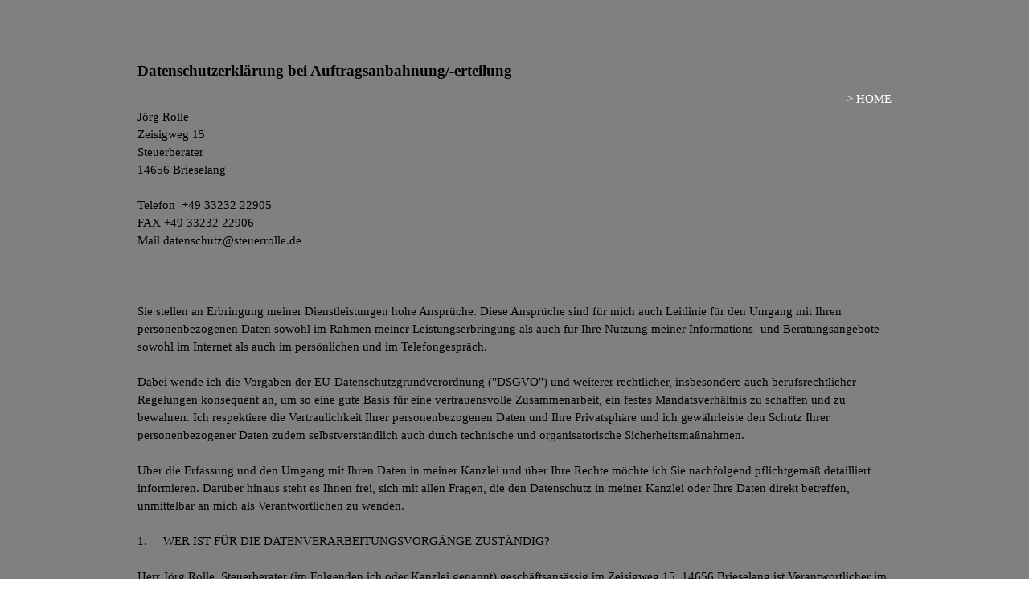

--- FILE ---
content_type: text/html
request_url: http://rolle-online.de/datenschutzerklaerung-bei-auftragsanbahnung--erteilung.html
body_size: 39396
content:
<!DOCTYPE html><!-- HTML5 -->
<html prefix="og: http://ogp.me/ns#" lang="de-DE" dir="ltr">
	<head>
		<title>Datenschutzerklärung bei Auftragsanbahnung/-erteilung - Jorg Rolle, StB</title>
		<meta charset="utf-8" />
		<!--[if IE]><meta http-equiv="ImageToolbar" content="False" /><![endif]-->
		<meta name="author" content="Jörg Rolle" />
		<meta name="generator" content="Incomedia WebSite X5 Evo 2019.3.16 - www.websitex5.com" />
		<meta name="viewport" content="width=device-width, initial-scale=1" />
		
		<link rel="stylesheet" href="style/reset.css?2019-3-16-1" media="screen,print" />
		<link rel="stylesheet" href="style/print.css?2019-3-16-1" media="print" />
		<link rel="stylesheet" href="style/style.css?2019-3-16-1" media="screen,print" />
		<link rel="stylesheet" href="style/template.css?2019-3-16-1" media="screen" />
		<link rel="stylesheet" href="pcss/datenschutzerklaerung-bei-auftragsanbahnung--erteilung.css?2019-3-16-1-637284468893079325" media="screen,print" />
		<script src="res/jquery.js?2019-3-16-1"></script>
		<script src="res/x5engine.js?2019-3-16-1" data-files-version="2019-3-16-1"></script>
		<script>
			window.onload = function(){ checkBrowserCompatibility('Der von Ihnen verwendete Browser unterstützt nicht die die Funktionen, die für die Anzeige dieser Website benötigt werden.','Der von Ihnen verwendete Browser unterstützt möglicherweise nicht die die Funktionen, die für die Anzeige dieser Website benötigt werden.','[1]Browser aktualisieren[/1] oder [2]Vorgang fortsetzen[/2].','http://outdatedbrowser.com/'); };
			x5engine.utils.currentPagePath = 'datenschutzerklaerung-bei-auftragsanbahnung--erteilung.html';
			x5engine.boot.push(function () { x5engine.utils.imCodeProtection('Jörg Rolle'); });
		</script>
		
	</head>
	<body>
		<div id="imPageExtContainer">
			<div id="imPageIntContainer">
				<div id="imHeaderBg"></div>
				<div id="imFooterBg"></div>
				<div id="imPage">
					<header id="imHeader">
						<h1 class="imHidden">Datenschutzerklärung bei Auftragsanbahnung/-erteilung - Jorg Rolle, StB</h1>
						<div id="imHeaderObjects"></div>
					</header>
					<div id="imStickyBarContainer">
						<div id="imStickyBarGraphics"></div>
						<div id="imStickyBar">
							<div id="imStickyBarObjects"></div>
						</div>
					</div>
					<a class="imHidden" href="#imGoToCont" title="Überspringen Sie das Hauptmenü">Direkt zum Seiteninhalt</a>
					<div id="imSideBar">
						<div id="imSideBarObjects"></div>
					</div>
					<div id="imContentGraphics"></div>
					<main id="imContent">
						<a id="imGoToCont"></a>
						<header>
							<h2 id="imPgTitle">Datenschutzerklärung bei Auftragsanbahnung/-erteilung</h2>
						</header>
						<div id="imPageRow_1" class="imPageRow">
						
						</div>
						<div id="imCell_1" class=""  data-responsive-sequence-number="1"> <div id="imCellStyleGraphics_1"></div><div id="imCellStyleBorders_1"></div><div id="imTextObject_5_01">
							<div data-index="0"  class="text-tab-content grid-prop current-tab "  id="imTextObject_5_01_tab0" style="opacity: 1; ">
								<div class="text-inner">
									<div><blockquote><div class="imTARight"><a href="index.html" class="imCssLink" onclick="return x5engine.utils.location('index.html', null, false)">--&gt; HOME</a></div></blockquote><span class="imTARight">Jörg Rolle &nbsp;&nbsp;&nbsp;&nbsp;&nbsp;&nbsp;&nbsp;&nbsp;&nbsp;&nbsp;&nbsp;&nbsp;&nbsp;&nbsp;&nbsp;&nbsp;&nbsp;&nbsp;&nbsp;&nbsp;&nbsp;&nbsp;&nbsp;&nbsp;&nbsp;&nbsp;&nbsp;&nbsp;&nbsp;&nbsp;&nbsp;&nbsp;&nbsp;&nbsp;&nbsp;&nbsp;&nbsp;&nbsp;&nbsp;&nbsp;&nbsp;&nbsp;&nbsp;&nbsp;&nbsp;&nbsp;&nbsp;&nbsp;&nbsp;&nbsp;&nbsp;&nbsp;&nbsp;&nbsp;&nbsp;&nbsp;&nbsp;&nbsp;&nbsp;&nbsp;&nbsp;&nbsp;&nbsp;&nbsp;&nbsp;&nbsp;&nbsp;&nbsp;&nbsp;&nbsp;&nbsp;&nbsp;&nbsp;&nbsp;&nbsp;&nbsp;&nbsp;&nbsp;&nbsp;&nbsp;&nbsp;&nbsp;&nbsp;&nbsp;&nbsp;&nbsp;&nbsp;&nbsp;&nbsp;&nbsp;&nbsp;&nbsp;&nbsp;&nbsp;&nbsp;&nbsp;&nbsp;&nbsp;&nbsp;&nbsp;&nbsp;&nbsp;&nbsp;&nbsp;&nbsp;&nbsp;&nbsp;&nbsp;&nbsp;&nbsp;&nbsp;&nbsp;&nbsp;&nbsp;&nbsp;&nbsp;&nbsp;&nbsp;&nbsp;&nbsp;&nbsp;&nbsp;&nbsp;&nbsp;&nbsp;&nbsp;&nbsp;&nbsp;&nbsp;&nbsp;&nbsp;&nbsp;&nbsp;&nbsp;&nbsp;&nbsp;&nbsp;&nbsp;&nbsp;&nbsp;&nbsp;&nbsp;&nbsp;&nbsp;</span></div><div><span class="imTARight">Zeisigweg 15</span><br></div><div class="imTACenter"><div class="imTALeft"><div> Steuerberater</div><div>14656 Brieselang</div> &nbsp;<div>Telefon &nbsp;+49 33232 22905<br> FAX +49 33232 22906<br> Mail datenschutz@steuerrolle.de</div><div><br></div> &nbsp;<div class="imTARight"> </div> &nbsp;<div>Sie stellen an Erbringung meiner Dienstleistungen hohe Ansprüche. Diese Ansprüche sind für mich auch Leitlinie für den Umgang mit Ihren personenbezogenen Daten sowohl im Rahmen meiner Leistungserbringung als auch für Ihre Nutzung meiner Informations- und Beratungsangebote sowohl im Internet als auch im persönlichen und im Telefongespräch.</div> &nbsp;<div>Dabei wende ich die Vorgaben der EU-Datenschutzgrundverordnung ("DSGVO") und weiterer rechtlicher, insbesondere auch berufsrechtlicher Regelungen konsequent an, um so eine gute Basis für eine vertrauensvolle Zusammenarbeit, ein festes Mandatsverhältnis zu schaffen und zu bewahren. Ich respektiere die Vertraulichkeit Ihrer personenbezogenen Daten und Ihre Privatsphäre und ich gewährleiste den Schutz Ihrer personenbezogener Daten zudem selbstverständlich auch durch technische und organisatorische Sicherheitsmaßnahmen. </div> &nbsp;<div>Über die Erfassung und den Umgang mit Ihren Daten in meiner Kanzlei und über Ihre Rechte möchte ich Sie nachfolgend pflichtgemäß detailliert informieren. Darüber hinaus steht es Ihnen frei, sich mit allen Fragen, die den Datenschutz in meiner Kanzlei oder Ihre Daten direkt betreffen, unmittelbar an mich als Verantwortlichen zu wenden.</div> &nbsp;<div><!--[if !supportLists]-->1. &nbsp;&nbsp;&nbsp;&nbsp;<!--[endif]-->WER IST FÜR DIE DATENVERARBEITUNGSVORGÄNGE ZUSTÄNDIG?</div> &nbsp;<div>Herr Jörg Rolle, Steuerberater (im Folgenden ich oder Kanzlei genannt) geschäftsansässig im Zeisigweg 15, 14656 Brieselang ist Verantwortlicher im Sinne der DSGVO für die Verarbeitung Ihrer personenbezogenen Daten. Meine Kanzlei wird im Zuge der Vertragsbegründung bzw. –durchführung bzw. Auftragserledigung bestimmte personenbezogene Daten zu den in diesen Datenschutzinformationen genannten Zwecken verarbeiten. </div> &nbsp;<div><!--[if !supportLists]-->2. &nbsp;&nbsp;&nbsp;&nbsp;<!--[endif]-->WELCHE DATEN VERARBEITE ICH?</div> &nbsp;<div>Personenbezogene Daten sind Informationen, die sich auf eine identifizierte oder identifizierbare natürliche Person beziehen (im Folgenden "<b>Daten</b>"). Im Zuge unseres Vertragsverhältnisses verarbeite ich im rechtlich zulässigen Umfang, insbesondere unter Berücksichtigung des Prinzips der Datenminimierung, Daten über Ihre Person. Dies betrifft insbesondere folgende Informationen: </div> &nbsp;<div><!--[if !supportLists]--><span class="fs10lh1-5 ff1">·</span><span class="fs10lh1-5 ff1"> &nbsp;&nbsp;&nbsp;&nbsp;&nbsp;&nbsp;&nbsp;</span><!--[endif]--><b>Daten, die Sie mir zur Verfügung stellen: </b>Sie stellen mir zur Durchführung meines Auftrages verschiedene Informationen über Sie zur Verfügung. Die verschiedenen Kategorien Ihrer Daten, die Sie uns zur Verfügung stellen, hängen unserem konkreten Vertragsverhältnis ab. Gegebenenfalls stellen Sie mir beispielsweise die folgenden Informationen zur Verfügung: Ihren Namen, Ihre Kontaktdaten inklusive Ihrer Adresse, Ihrer E-Mail-Adresse und Ihrer Telefonnummern, Ihre Staatsangehörigkeit, Ihre Kontoinformationen, Angaben zu Ihren Einkommens- und Vermögensverhältnissen einschließlich Ihrer Beteiligungen, zu Ihren Familienverhältnisses, zu Ihrem Gesundheitszustand oder Informationen zu Ihrem Fahrzeug, zu Ihren Aufenthaltsorten bei dienstlicher/betrieblicher Auswärtstätigkeit. </div> &nbsp;<div><!--[if !supportLists]--><span class="fs10lh1-5 ff1">·</span><span class="fs10lh1-5 ff1"> &nbsp;&nbsp;&nbsp;&nbsp;&nbsp;&nbsp;&nbsp;</span><!--[endif]--><b>Bei Dritten erhobene Daten:</b> Im Rahmen der Auftragsbearbeitung werden Daten bei Dritten abgefragt beispielsweise zu Ihren Lohnsteuermerkmalen, zu Ihrer Sozialversicherungsnummer, zu Ihrer Krankenversicherung, zu Ihrer steuerlichen Erfassung, zu Ihren Steuerzahlungsverpflichtungen und Ihren Steuerzahlungen oder zu Ihrer Konfession. </div> &nbsp;<div><!--[if !supportLists]--><span class="fs10lh1-5 ff1">·</span><span class="fs10lh1-5 ff1"> &nbsp;&nbsp;&nbsp;&nbsp;&nbsp;&nbsp;&nbsp;</span><!--[endif]--><b>Besondere Kategorien von personenbezogenen Daten:</b> Ich vermeide grundsätzlich die Erhebung und Verarbeitung besondere Kategorien personenbezogener Daten. Besondere Kategorien personenbezogener Daten sind Daten, aus denen Ihre rassische und ethnische Herkunft, politische Meinungen, religiöse oder weltanschauliche Überzeugungen oder die Gewerkschaftszugehörigkeit hervorgehen, sowie genetische Daten, biometrische Daten zur eindeutigen Identifizierung einer natürlichen Person, Gesundheitsdaten oder Daten zum Sexualleben oder der sexuellen Orientierung. Sollte ich dennoch im Einzelfall, beispielsweise zur Berücksichtigung in Ihren Steuererklärungsdaten Daten zur Religionszugehörigkeit, zur sexuellen Orientierung oder zum Gesundheitszustand, besondere Kategorien personenbezogener Daten zur Erfüllung der nachstehend dargestellten Zwecke erheben oder in sonstiger Weise verarbeiten, werde ich diese stets im Einklang mit den gesetzlichen Anforderungen und den Vorgaben aus dieser Datenschutzinformation verarbeiten.</div> &nbsp;<div><!--[if !supportLists]-->3. &nbsp;&nbsp;&nbsp;&nbsp;<!--[endif]-->AUF WELCHER RECHTLICHEN GRUNDLAGE WERDE ICH IHRE DATEN VERARBEITEN?</div> &nbsp;<div>Ich verarbeite Ihre Daten nur dann, wenn eine anwendbare Rechtsvorschrift dies erlaubt. Wir werden Ihre Daten insbesondere auf der Basis von Art. 6 und Art. 9 der DSGVO sowie auf der Grundlage von Einwilligungen nach Art. 7 DSGVO verarbeiten. Die Verarbeitung Ihrer Daten werde ich dabei unter anderem auf die folgenden Rechtsgrundlagen stützen. Bitte beachten Sie, dass dies keine vollständige oder abschließende Aufzählung der Rechtsgrundlagen ist, sondern lediglich Beispiele, welche die Rechtsgrundlagen transparenter machen sollen. </div> &nbsp;<div><!--[if !supportLists]--><span class="fs10lh1-5 ff1">·</span><span class="fs10lh1-5 ff1"> &nbsp;&nbsp;&nbsp;&nbsp;&nbsp;&nbsp;&nbsp;</span><!--[endif]--><b>Einwilligung (Art. 6 Abs. 1 S. 1 lit. a), Art. 7 DSGVO, beziehungsweise Art. 9 Abs. 2 lit. a), Art. 7 DSGVO):</b> Ich werde bestimmte Daten nur auf der Grundlage Ihrer zuvor erteilten ausdrücklichen und freiwilligen Einwilligung verarbeiten. Sie haben das Recht, Ihre Einwilligung jederzeit mit Wirkung für die Zukunft zu widerrufen. </div> &nbsp;<div><!--[if !supportLists]--><span class="fs10lh1-5 ff1">·</span><span class="fs10lh1-5 ff1"> &nbsp;&nbsp;&nbsp;&nbsp;&nbsp;&nbsp;&nbsp;</span><!--[endif]--><b>Erfüllung eines Vertrages / vorvertragliche Maßnahmen (Art. 6 Abs. 1 S. 1 lit. b) DSGVO):</b> Zur Anbahnung bzw. Durchführung unseres Auftragsverhältnisses benötige ich Zugriff auf bestimmte Daten. </div> &nbsp;<div><!--[if !supportLists]--><span class="fs10lh1-5 ff1">·</span><span class="fs10lh1-5 ff1"> &nbsp;&nbsp;&nbsp;&nbsp;&nbsp;&nbsp;&nbsp;</span><!--[endif]--><b>Erfüllung einer rechtlichen Verpflichtung (Art. 6 Abs. 1 S. 1 lit. c) DSGVO): </b>Meine Kanzlei unterliegt einer Reihe von gesetzlichen Vorgaben. Zur Erfüllung dieser Vorgaben muss ich bestimmte Daten verarbeiten. </div> &nbsp;<div><!--[if !supportLists]--><span class="fs10lh1-5 ff1">·</span><span class="fs10lh1-5 ff1"> &nbsp;&nbsp;&nbsp;&nbsp;&nbsp;&nbsp;&nbsp;</span><!--[endif]--><b>Wahrung berechtigter Interessen (Art. 6 Abs. 1 S. 1 lit. f) DSGVO):</b> Meine Kanzlei wird bestimmte Daten zur Wahrung ihrer oder der Interessen Dritter verarbeiten. Dies gilt aber nur dann, wenn Ihre Interessen im Einzelfall nicht überwiegen. </div> &nbsp;<div><!--[if !supportLists]-->4. &nbsp;&nbsp;&nbsp;&nbsp;<!--[endif]-->ZU WELCHEN ZWECKEN WERDE ICH IHRE DATEN VERARBEITEN?</div> &nbsp;<div>Ich werde Ihre Daten ausschließlich für datenschutzrechtlich zulässige Zwecke verarbeiten. Dies betrifft insbesondere die nachfolgend beispielhaft aufgezählten Zwecke: </div> &nbsp;<div><!--[if !supportLists]--><span class="fs10lh1-5 ff1">·</span><span class="fs10lh1-5 ff1"> &nbsp;&nbsp;&nbsp;&nbsp;&nbsp;&nbsp;&nbsp;</span><!--[endif]-->Zwecke für die Sie mir eine vorherige Einwilligung erteilt haben;</div> &nbsp;<div><!--[if !supportLists]--><span class="fs10lh1-5 ff1">·</span><span class="fs10lh1-5 ff1"> &nbsp;&nbsp;&nbsp;&nbsp;&nbsp;&nbsp;&nbsp;</span><!--[endif]-->die Verarbeitung zur Erfüllung meines Vertrages/Auftragsverhältnisses mit Ihnen;</div> &nbsp;<div><!--[if !supportLists]--><span class="fs10lh1-5 ff1">·</span><span class="fs10lh1-5 ff1"> &nbsp;&nbsp;&nbsp;&nbsp;&nbsp;&nbsp;&nbsp;</span><!--[endif]-->die Erfüllung rechtlicher Verpflichtungen, denen ich unterliege;</div> &nbsp;<div><!--[if !supportLists]--><span class="fs10lh1-5 ff1">·</span><span class="fs10lh1-5 ff1"> &nbsp;&nbsp;&nbsp;&nbsp;&nbsp;&nbsp;&nbsp;</span><!--[endif]-->die Wahrung meiner berechtigten Interessen oder der berechtigten Interessen Dritter, soweit nicht Ihre Interessen überwiegen;</div> &nbsp;<div><!--[if !supportLists]--><span class="fs10lh1-5 ff1">·</span><span class="fs10lh1-5 ff1"> &nbsp;&nbsp;&nbsp;&nbsp;&nbsp;&nbsp;&nbsp;</span><!--[endif]-->die Geltendmachung, Ausübung oder Verteidigung von Rechtsansprüchen;</div> &nbsp;<div>Unter anderem werde ich Ihre Daten beispielsweise zu den nachfolgend genannten konkreten Einzelzwecken verarbeiten. Bitte beachten Sie, dass dies keine vollständige oder abschließende Aufzählung von Einzelzwecken ist, sondern lediglich Beispiele, die die vorstehend genannten Zwecke transparenter machen sollen.</div> &nbsp;<div><!--[if !supportLists]-->4.1. &nbsp;&nbsp;<!--[endif]-->Vertragsbezogene Verarbeitungszwecke</div> &nbsp;<div>Gerade für die Durchführung des mit Ihnen geschlossenen Vertragsverhältnisses muss ich Ihre Daten verarbeiten. Im Rahmen unseres Vertragsverhältnisses werde ich Ihre Daten insbesondere im Rahmen der folgenden Aufgaben und Tätigkeiten verarbeiten:</div> &nbsp;<div><!--[if !supportLists]--><span class="fs10lh1-5 ff1">·</span><span class="fs10lh1-5 ff1"> &nbsp;&nbsp;&nbsp;&nbsp;&nbsp;&nbsp;&nbsp;</span><!--[endif]--><b>Vertragsbezogene Kontaktaufnahme:</b> Während des Verlaufs des Vertragsverhältnisses oder zur Anbahnung eines weiteren Vertragsverhältnisses wird es immer wieder vorkommen, dass ich Sie für vertragliche Zwecke kontaktieren möchte und/oder muss. Hierfür benötige ich persönliche Informationen über Sie, welche Sie mir mitteilen.</div> &nbsp;<div><!--[if !supportLists]--><span class="fs10lh1-5 ff1">·</span><span class="fs10lh1-5 ff1"> &nbsp;&nbsp;&nbsp;&nbsp;&nbsp;&nbsp;&nbsp;</span><!--[endif]--><b>Vertragsmanagement:</b> Das Vertragsmanagement umfasst die Verwaltung, Anpassung, Abwicklung und Fortschreibung unserer Verträge im Allgemeinen. Hierbei verarbeite ich personenbezogene Informationen über Sie.</div> &nbsp;<div><!--[if !supportLists]--><span class="fs10lh1-5 ff1">·</span><span class="fs10lh1-5 ff1"> &nbsp;&nbsp;&nbsp;&nbsp;&nbsp;&nbsp;&nbsp;</span><!--[endif]--><b>Mandantenbetreuung:</b> Im Rahmen der Mandantenbetreuung verarbeite ich regelmäßig Ihre Daten, beispielsweise um Sie zu erforderlichen Anpassungen oder Änderungen zu beraten.</div> &nbsp;<div><!--[if !supportLists]--><span class="fs10lh1-5 ff1">·</span><span class="fs10lh1-5 ff1"> &nbsp;&nbsp;&nbsp;&nbsp;&nbsp;&nbsp;&nbsp;</span><!--[endif]--><b>Forderungsmanagement:</b> Im Zuge des Leistungsaustausches stehen mir aus dem Vertragsverhältnis mit Ihnen Forderungen zu. Um diese Forderungen zu verwalten, verarbeite ich Ihre Daten (z.B. Zahlungsdaten, Saldo offene Forderungen), insbesondere im Falle offener Forderungen. Gegebenenfalls kontaktiere ich Sie über verschiedene Kommunikationskanäle (Post, Telefon, SMS, E-Mail, Kontaktaufnahme vor Ort), um offene Forderungen zu klären. Die Art der Kontaktaufnahme kann je nach Mahnstufe und Ausfallrisiko variieren. Ich behalte mir im Einzelfall vor, externe Rechtsanwälte einzubeziehen. Dabei würden ausschließlich nur solche Informationen übermittelt werden, die zur Eintreibung der offenen Forderung zwingend erforderlich sind.</div> &nbsp;<div><!--[if !supportLists]--><span class="fs10lh1-5 ff1">·</span><span class="fs10lh1-5 ff1"> &nbsp;&nbsp;&nbsp;&nbsp;&nbsp;&nbsp;&nbsp;</span><!--[endif]--><b>Forderungsverkauf:</b> Ich behalte mir vor, bei Zahlungsverzug im Einzelfall Ihre offene Forderung an Dritte zu verkaufen. Zuvor erhalten Sie nochmals Gelegenheit die Forderung innerhalb einer Frist von 14 Kalendertagen auszugleichen und so den Verkauf zu verhindern. Im Falle eines Forderungsverkaufs würden Sie über diesen Umstand und den Empfänger der personenbezogenen Daten informiert werden. Dabei würde ich an den Dritten ausschließlich solche Informationen übermitteln, die zur Eintreibung der offenen Forderung zwingend erforderlich sind.</div> &nbsp;<div><!--[if !supportLists]--><span class="fs10lh1-5 ff1">·</span><span class="fs10lh1-5 ff1"> &nbsp;&nbsp;&nbsp;&nbsp;&nbsp;&nbsp;&nbsp;</span><!--[endif]--><b>Vertragsbeendigungsmanagement:</b> Auch wenn unser Vertragsverhältnis regulär oder außerordentlich beendet wird, verarbeite ich Ihre Daten. Im Rahmen dieses Prozesses kontaktiere ich Sie auch gegebenenfalls, um die Modalitäten zum Vertragsende mit Ihnen zu besprechen.</div> &nbsp;<div><!--[if !supportLists]--><span class="fs10lh1-5 ff1">·</span><span class="fs10lh1-5 ff1"> &nbsp;&nbsp;&nbsp;&nbsp;&nbsp;&nbsp;&nbsp;</span><!--[endif]--><b>Übermittlung an Kooperationspartner: </b>Ich behalte mir vor, in die Auftragserfüllung aus unserem Vertragsverhältnis Kooperationspartner u.a. auch Auftragsdatenverarbeiter einzubeziehen, an die im Rahmen der Kooperation im notwendigen Umfang Daten übermittelt werden, die jedoch aufgrund vertraglicher Vereinbarungen mit mir an die Einhaltung rechtlicher Datenschutzbestimmungen gebunden werden.</div> &nbsp;<div><!--[if !supportLists]-->4.2. &nbsp;&nbsp;<!--[endif]-->Einwilligungsbasierte Verarbeitungszwecke</div> &nbsp;<div>In einigen Bereichen verarbeite ich Ihre Daten auf der Grundlage einer von Ihnen erklärten Einwilligung in die Verarbeitung. Beispielsweise zur Übermittlung von Informationen zu allgemeinen und steuerlichen Themen, üblichen Zeichen von Anteilnahme (z.B. Gratulationen), Anfragen, Angeboten.</div> &nbsp;<div><!--[if !supportLists]-->4.3. &nbsp;&nbsp;<!--[endif]-->Verarbeitungszwecke zur Erfüllung rechtlicher Pflichten</div> &nbsp;<div>Meine Kanzlei unterliegt vielfältigen gesetzlichen Verpflichtungen. Um diesen nachzukommen, verarbeite ich, wo dies notwendig ist, Ihre personenbezogenen Daten. Die betrifft insbesondere</div> &nbsp;<div><!--[if !supportLists]--><span class="fs10lh1-5 ff1">·</span><span class="fs10lh1-5 ff1"> &nbsp;&nbsp;&nbsp;&nbsp;&nbsp;&nbsp;&nbsp;</span><!--[endif]--><b>Prävention und Abwehr strafbarer Handlungen:</b> Meine Kanzlei ist gesetzlich verpflichtet, interne Sicherungsmaßnahmen zu ergreifen die dazu dienen, strafbare Handlungen nach Maßgaben des Gesetz über das Aufspüren von Gewinnen aus schweren Straftaten (Geldwäschegesetz) zu vermeiden. In diesem Zusammenhang verarbeite ich personenbezogene Daten und übermittele sie bei Verdachtsfällen an Behörden.</div> &nbsp;<div><!--[if !supportLists]--><span class="fs10lh1-5 ff1">·</span><span class="fs10lh1-5 ff1"> &nbsp;&nbsp;&nbsp;&nbsp;&nbsp;&nbsp;&nbsp;</span><!--[endif]--><b>Zwecke der Datensicherheit:</b> Gegebenenfalls verarbeite ich im Rahmen von Maßnahmen zur Prüfung und Sicherstellung der Datensicherheit auch Ihre Daten, beispielsweise im Rahmen eines simulierten Hackerangriffs.</div> &nbsp;<div><!--[if !supportLists]--><span class="fs10lh1-5 ff1">·</span><span class="fs10lh1-5 ff1"> &nbsp;&nbsp;&nbsp;&nbsp;&nbsp;&nbsp;&nbsp;</span><!--[endif]--><b>Gesetzliche Verpflichtungen und Rechtsverteidigung:</b> Meine Kanzlei unterliegt einer Vielzahl an weiteren gesetzlichen Verpflichtungen, beispielsweise im Bereich der Berufsaufsicht. Um diesen Verpflichtungen nachzukommen verarbeite ich Ihre Daten im erforderlichen Umfang und gebe diese gegebenenfalls im Rahmen gesetzlicher Meldepflichten an die verantwortlichen Behörden/Einrichtungen weiter. Weiterhin verarbeite ich Ihre Daten gegebenenfalls im Fall eines Rechtsstreits, wenn der Rechtsstreit eine Verarbeitung Ihrer Daten notwendig macht.</div> &nbsp;<div><!--[if !supportLists]--><span class="fs10lh1-5 ff1">·</span><span class="fs10lh1-5 ff1"> &nbsp;&nbsp;&nbsp;&nbsp;&nbsp;&nbsp;&nbsp;</span><!--[endif]--><b>Abfrage beim Bundeszentralamt für Steuern, Handels- oder Transparenzregister:</b> Meine Kanzlei ist in bestimmten Fällen gesetzlich, zur Auftragsabwicklung oder zur Prüfung der Erfüllung gesetzlicher Verpflichtungen seiner Vertragspartner verpflichtet, bestimmte personenbezogene Daten (Kirchensteuerabzugsmerkmale, Steuer-ID, USt-Identifikationsnummer) beim Bundeszentralamt für Steuern oder (z.B. wirtschaftlich Berechtigte) beim Handels- oder Transparenzregister abzufragen.</div> &nbsp;<div><!--[if !supportLists]-->4.4. &nbsp;&nbsp;<!--[endif]-->Verarbeitungszwecke auf Basis des berechtigten Interesses</div> &nbsp;<div>Manche Ihrer Daten verarbeite ich zur Wahrung berechtigter Interessen, soweit nicht Ihre Interessen gegebenenfalls überwiegen.</div> &nbsp;<div><!--[if !supportLists]--><span class="fs10lh1-5 ff1">·</span><span class="fs10lh1-5 ff1"> &nbsp;&nbsp;&nbsp;&nbsp;&nbsp;&nbsp;&nbsp;</span><!--[endif]--><b>Business Reporting:</b> Ihre Daten werden in Analysen eigener betriebswirtschaftlicher Daten für interne Zwecke einbezogen und ausgewertet.</div> &nbsp;<div><!--[if !supportLists]--><span class="fs10lh1-5 ff1">·</span><span class="fs10lh1-5 ff1"> &nbsp;&nbsp;&nbsp;&nbsp;&nbsp;&nbsp;&nbsp;</span><!--[endif]--><b>Betriebliche Organisation:</b> Die betriebliche Organisation u.a. auch das Fristenmanagement erfordert eine zusätzliche Speicherung und Verarbeitung Ihrer Daten zur Sicherung einer effektiven Organisation betrieblicher Abläufe.</div> &nbsp;<div><!--[if !supportLists]-->5. &nbsp;&nbsp;&nbsp;&nbsp;<!--[endif]-->WIE LANGE WERDEN WIR IHRE DATEN AUFBEWAHREN?</div> &nbsp;<div>Ich werde Ihre Daten im Einklang mit Art. 17 DSGVO nur so lange aufbewahren wie dies für die jeweiligen betreffenden Zwecke, für die ich Ihre Daten verarbeite, notwendig ist und darüber hinaus, soweit Sie einer weiteren Aufbewahrung durch Einwilligung zugestimmt haben. Falls ich Daten für mehrere Zwecke verarbeite, werden sie gelöscht oder in einem Format gespeichert, das keine direkten Rückschlüsse auf Ihre Person zulässt, sobald der letzte spezifische Zweck erfüllt worden ist. Zur Sicherstellung, dass alle Ihre Daten im Einklang mit dem Prinzip der Datenminimierung und Art. 17 DSGVO wieder gelöscht werden, habe ich ein internes Löschkonzept entworfen. Die grundsätzlichen Prinzipien, nach denen dieses Löschkonzept die Löschung Ihrer personenbezogenen Daten vorsieht, sind im Folgenden dargestellt.<br> <br> Nach dem Ende der Laufzeit eines Vertrages lösche ich Ihre Daten im Regelfall nach frühestens 10 Jahren aufgrund berufsrechtlicher Aufbewahrungspflichten. Bitte beachten Sie, dass Aufbewahrungsfristen je nach Art und Verwendung der Daten verzögert beginnen können, für die Einhaltung der Fristen sind die jeweiligen Vorschriften maßgebend. Auf Anfrage kann ich Ihnen mitteilen, bis zu welchem Zeitpunkt bestimmte Daten aufzubewahren sind. Im Zusammenhang mit einer effektiven und platzsparenden Archivierung kann eine Löschung auch bis zu einem Zeitraum von 3 Jahren nach Ende der Aufbewahrungsfrist erfolgen. Soweit Sie in eine längere Aufbewahrung eingewilligt haben, kann die Aufbewahrung auch über diesen Zeitpunkt hinaus erfolgen. </div> &nbsp;<div><!--[if !supportLists]-->6. &nbsp;&nbsp;&nbsp;&nbsp;<!--[endif]-->WIE WERDEN IHRE DATEN GESCHÜTZT?</div> &nbsp;<div>Meine Kanzlei misst neben dem eigentlichen Datenschutz auch dem Thema Datensicherheit hohe Bedeutung zu. Ich werde Ihre personenbezogenen Daten im Einklang mit den Anforderungen an die Sicherheit der Verarbeitung aus Art. 32 DSGVO verarbeiten. Hierfür vertraue ich auf eine Reihe von technische und organisatorische Sicherheitsmaßnahmen, die laufend überprüft werden. Dadurch stelle ich sicher, dass Ihre Daten gegen missbräuchliche Nutzung oder jede andere Form der unzulässigen Datenverarbeitung zu jedem Zeitpunkt angemessen geschützt sind.</div> &nbsp;<div><!--[if !supportLists]-->7. &nbsp;&nbsp;&nbsp;&nbsp;<!--[endif]-->MIT WEM WERDE ICH IHRE DATEN TEILEN?</div> &nbsp;<div>Ich werde Ihre Daten für die in diesen Datenschutzinformationen dargestellten Zwecke mit Dritten teilen. Bei der Übermittlung Ihrer Daten werden wir stets geeignete Schritte unternehmen, um sicherzustellen, dass Ihre Daten im Einklang mit den anwendbaren gesetzlichen Vorgaben verarbeitet, geschützt und übermittelt werden. </div> &nbsp;<div><!--[if !supportLists]-->7.1. &nbsp;&nbsp;<!--[endif]-->Datenübermittlung in Auftragserfüllung</div> &nbsp;<div>Je nach Art und Inhalt des zwischen Ihnen und meiner Kanzlei bestehenden Auftragsverhältnisses werden Ihre Daten an Behörden, (z.B. Finanzbehörden), Körperschaften des öffentlichen Rechts (z.B. Gemeinden, Städte), Sozialversicherungsträger (z.B. Krankenkassen, Rentenversicherungsträger) weitergegeben, soweit die Erfüllung des Auftragsverhältnisses dies erfordert. Darüber hinaus erfolgt die Datenweitergabe im Rahmen der Auftragserfüllung soweit dies im Auftrag konkret vereinbart wurde oder von Ihnen zusätzlich ausdrücklich beauftragt wird.</div> &nbsp;<div><!--[if !supportLists]-->7.2. &nbsp;&nbsp;<!--[endif]-->Datenübermittlung an Kooperationspartner</div> &nbsp;<div>Sofern in die Auftragserfüllung aus unserem Vertragsverhältnis Kooperationspartner u.a. auch Auftragsdatenverarbeiter einbezogen werden, werden an diese im Rahmen der Kooperation im notwendigen Umfang Daten übermittelt. </div> &nbsp;<div><!--[if !supportLists]-->7.3. &nbsp;&nbsp;<!--[endif]-->Datenübermittlung an sonstige Dritte</div> &nbsp;<div>Ich werde Ihre Daten für die unter Ziff. 4 festgelegten Zwecke sowie im Rahmen gesetzlicher Auskunfts- und Meldepflichten unter Umständen auch an andere Dritte, wie beispielsweise externe Service- oder IT-Provider, Kooperationspartner übermitteln. Meine Kanzlei wird sicherstellen, dass diese Dritten die Vertraulichkeit Ihrer Daten garantieren oder aufgrund gesetzlicher Vorgaben sichern. Mit allen sonstigen Dritten, an welche meine Kanzlei gegebenenfalls Ihre Daten übermittelt, habe ich entsprechende Verträge zur Einhaltung aller datenschutzrechtlichen Vorgaben abgeschlossen. </div> &nbsp;<div><!--[if !supportLists]-->7.4. &nbsp;&nbsp;<!--[endif]-->Datenübermittlung an Länder außerhalb der EU</div> &nbsp;<div>Sollten bei den unter Ziff. 7.1, 7.2 und 7.3 dargestellten Datenverarbeitungsprozessen Ihre Daten in Ländern außerhalb der EU oder des Europäischen Wirtschaftsraums ("EWR") verarbeitet werden, wird meine Kanzlei sicherstellen, dass Ihre Daten im Einklang mit europäischen Datenschutzstandards verarbeitet werden. Soweit erforderlich, werden wir zur Sicherheit der Datentransfers an Empfänger in Drittstaaten außerhalb der EU oder des EWR Datenübermittlungsverträge auf der Grundlage der EU Standardvertragsklauseln oder andere datenschutzrechtliche Erlaubnisregelungen nutzen, die auch geeignete technische und organisatorische Maßnahmen zum Schutz der übermittelten Daten einschließen. Einige Länder außerhalb der EU erkennt die EU bereits offiziell als Länder an, die ein angemessenes und vergleichbares Niveau an Datenschutz aufweisen. Dies hat zur Folge, dass Datenübermittlungen in diese Länder nach dem geltenden Datenschutzrecht keiner gesonderten behördlichen Zustimmung oder Vereinbarung bedürfen. Soweit Sie mittels Einwilligungserklärung zugestimmt haben, kann die Speicherung Ihrer Daten außerhalb der EU oder des EWR ausnahmsweise auch ohne die Einhaltung dieser Grundsätze erfolgen.. <br> <!--[if !supportLineBreakNewLine]--><br> <!--[endif]--></div> &nbsp;<div><!--[if !supportLists]-->8. &nbsp;&nbsp;&nbsp;&nbsp;<!--[endif]-->IHRE RECHTE ALS BETROFFENER UND IHR BESCHWERDERECHT BEI DER AUFSICHTSBEHÖRDE</div> &nbsp;<div>Als von der Verarbeitung Ihrer Daten betroffene Personen können Sie nach der DSGVO sowie nach anderen einschlägigen Datenschutzbestimmungen bestimmte Rechte bei mir geltend machen. Der folgende Abschnitt enthält Erläuterungen über Ihre Betroffenenrechte nach der DSGVO. </div> &nbsp;<div><!--[if !supportLists]-->8.1. &nbsp;&nbsp;<!--[endif]-->Betroffenenrechte</div> &nbsp;<div>Nach der DSGVO stehen Ihnen gegenüber meiner Kanzlei insbesondere die folgenden Rechte als betroffene Person zu: </div> &nbsp;<div><!--[if !supportLists]--><span class="fs10lh1-5 ff1">·</span><span class="fs10lh1-5 ff1"> &nbsp;&nbsp;&nbsp;&nbsp;&nbsp;&nbsp;&nbsp;</span><!--[endif]--><b>Recht auf Auskunft (Art. 15 DSGVO):</b> Sie können von mir jederzeit Informationen über Ihre Daten, die ich über Sie halte, verlangen. Diese Auskunft betrifft unter anderem die von mir verarbeiteten Datenkategorien, für welche Zwecke ich diese verarbeiten die Herkunft der Daten, falls ich diese nicht direkt von Ihnen erhoben habe, und gegebenenfalls die Empfänger, an die ich Ihre Daten übermittelt habe. Sie können von mir eine kostenlose Kopie Ihrer Daten, die Gegenstand der Vereinbarung sind, erhalten. Sollten Sie Interesse an weiteren Kopien haben, behalten ich mir das Recht vor, Ihnen die weiteren Kopien in Rechnung zu stellen. </div> &nbsp;<div><!--[if !supportLists]--><span class="fs10lh1-5 ff1">·</span><span class="fs10lh1-5 ff1"> &nbsp;&nbsp;&nbsp;&nbsp;&nbsp;&nbsp;&nbsp;</span><!--[endif]--><b>Recht auf Berichtigung (Art. 16 DSGVO):</b> Sie können von mir die Berichtigung Ihrer Daten fordern. Ich werde angemessene Maßnahmen unternehmen, um Ihre Daten, die ich über sie halte und laufend zu verarbeiten, richtig, vollständig, aktuell und einschlägig zu halten, basierend auf den aktuellsten uns zur Verfügung stehenden Informationen. </div> &nbsp;<div><!--[if !supportLists]--><span class="fs10lh1-5 ff1">·</span><span class="fs10lh1-5 ff1"> &nbsp;&nbsp;&nbsp;&nbsp;&nbsp;&nbsp;&nbsp;</span><!--[endif]--><b>Recht auf Löschung (Art. 17 DSGVO):</b> Sie können von mir die Löschung Ihrer Daten verlangen, sofern hierfür die rechtlichen Voraussetzungen vorliegen. Dies kann gemäß Art. 17 DSGVO etwa dann der Fall sein, wenn</div> &nbsp;<div><!--[if !supportLists]--><span class="fs10lh1-5 ff2">▪</span><span class="fs10lh1-5 ff2"> &nbsp;&nbsp;&nbsp;&nbsp;&nbsp;&nbsp;&nbsp;&nbsp;&nbsp;</span><!--[endif]-->die Daten für die Zwecke, für die sie erhoben oder auf sonstige Weise verarbeitet wurden, nicht länger erforderlich sind;</div> &nbsp;<div><!--[if !supportLists]--><span class="fs10lh1-5 ff2">▪</span><span class="fs10lh1-5 ff2"> &nbsp;&nbsp;&nbsp;&nbsp;&nbsp;&nbsp;&nbsp;&nbsp;&nbsp;</span><!--[endif]-->Sie Ihre Einwilligung, die Grundlage der Datenverarbeitung ist, widerrufen und es an einer anderweitigen Rechtsgrundlage für die Verarbeitung fehlt; </div> &nbsp;<div><!--[if !supportLists]--><span class="fs10lh1-5 ff2">▪</span><span class="fs10lh1-5 ff2"> &nbsp;&nbsp;&nbsp;&nbsp;&nbsp;&nbsp;&nbsp;&nbsp;&nbsp;</span><!--[endif]-->Sie Widerspruch gegen die Verarbeitung Ihrer Daten einlegen und keine vorrangigen berechtigten Gründe für die Verarbeitung vorliegen, oder Sie gegen die Datenverarbeitung zu Zwecken der Direktwerbung widersprechen;</div> &nbsp;<div><!--[if !supportLists]--><span class="fs10lh1-5 ff2">▪</span><span class="fs10lh1-5 ff2"> &nbsp;&nbsp;&nbsp;&nbsp;&nbsp;&nbsp;&nbsp;&nbsp;&nbsp;</span><!--[endif]-->die Daten unrechtmäßig verarbeitet wurden; sofern die Verarbeitung nicht notwendig ist, </div> &nbsp;<div><!--[if !supportLists]--><span class="fs10lh1-5 ff2">▪</span><span class="fs10lh1-5 ff2"> &nbsp;&nbsp;&nbsp;&nbsp;&nbsp;&nbsp;&nbsp;&nbsp;&nbsp;</span><!--[endif]-->um die Einhaltung einer gesetzlichen Verpflichtung, die von mir die Verarbeitung Ihrer Daten erfordert, sicherzustellen, insbesondere im Hinblick auf gesetzliche Aufbewahrungsfristen;</div> &nbsp;<div><!--[if !supportLists]--><span class="fs10lh1-5 ff2">▪</span><span class="fs10lh1-5 ff2"> &nbsp;&nbsp;&nbsp;&nbsp;&nbsp;&nbsp;&nbsp;&nbsp;&nbsp;</span><!--[endif]-->um Rechtsansprüche geltend zu machen, auszuüben oder zu verteidigen.</div> &nbsp;<div><!--[if !supportLists]--><span class="fs10lh1-5 ff1">·</span><span class="fs10lh1-5 ff1"> &nbsp;&nbsp;&nbsp;&nbsp;&nbsp;&nbsp;&nbsp;</span><!--[endif]--><b>Recht auf Einschränkung der Verarbeitung (Art. 18 DSGVO):</b> Sie können von mir die Einschränkung der Verarbeitung Ihrer Daten verlangen, falls</div> &nbsp;<div><!--[if !supportLists]--><span class="fs10lh1-5 ff2">▪</span><span class="fs10lh1-5 ff2"> &nbsp;&nbsp;&nbsp;&nbsp;&nbsp;&nbsp;&nbsp;&nbsp;&nbsp;</span><!--[endif]-->Sie die Richtigkeit der Daten bestreiten und zwar für den Zeitraum, den ich benötige, um die Richtigkeit der Daten zu überprüfen;</div> &nbsp;<div><!--[if !supportLists]--><span class="fs10lh1-5 ff2">▪</span><span class="fs10lh1-5 ff2"> &nbsp;&nbsp;&nbsp;&nbsp;&nbsp;&nbsp;&nbsp;&nbsp;&nbsp;</span><!--[endif]-->die Verarbeitung unrechtmäßig ist und Sie die Löschung Ihrer Daten ablehnen und stattdessen die Einschränkung der Nutzung verlangen;</div> &nbsp;<div><!--[if !supportLists]--><span class="fs10lh1-5 ff2">▪</span><span class="fs10lh1-5 ff2"> &nbsp;&nbsp;&nbsp;&nbsp;&nbsp;&nbsp;&nbsp;&nbsp;&nbsp;</span><!--[endif]-->ich Ihre Daten nicht länger benötige, Sie diese aber benötigen, um Rechtsansprüche geltend zu machen, auszuüben oder zu verteidigen;</div> &nbsp;<div><!--[if !supportLists]--><span class="fs10lh1-5 ff2">▪</span><span class="fs10lh1-5 ff2"> &nbsp;&nbsp;&nbsp;&nbsp;&nbsp;&nbsp;&nbsp;&nbsp;&nbsp;</span><!--[endif]-->Sie Widerspruch gegen die Verarbeitung eingelegt haben, solange noch nicht feststeht, ob meine berechtigten Gründe Ihre überwiegen.</div> &nbsp;<div><!--[if !supportLists]--><span class="fs10lh1-5 ff1">·</span><span class="fs10lh1-5 ff1"> &nbsp;&nbsp;&nbsp;&nbsp;&nbsp;&nbsp;&nbsp;</span><!--[endif]--><b>Recht auf Datenübertragbarkeit (Art. 20 DSGVO): </b>Auf Ihren Antrag hin werde ich Ihnen Ihre Daten in portabler Form zur Verfügung stellen, so dass Sie diese an einen anderen Verantwortlichen (etwa an einen andere Steuerberater) übertragen können. Dieses Recht steht Ihnen allerdings nur zu, sofern die Datenverarbeitung auf Ihrer Einwilligung beruht oder erforderlich ist, um einen Vertrag durchzuführen.</div> &nbsp;<div><!--[if !supportLists]--><span class="fs10lh1-5 ff1">·</span><span class="fs10lh1-5 ff1"> &nbsp;&nbsp;&nbsp;&nbsp;&nbsp;&nbsp;&nbsp;</span><!--[endif]--><b>Recht auf Widerspruch (Art. 21 DSGVO): </b>Sie können der Verarbeitung Ihrer Daten aus Gründen jederzeit widersprechen, die sich aus Ihrer besonderen Situation ergeben, sofern die Datenverarbeitung auf Ihrer Einwilligung oder auf mein berechtigtes Interessen oder denen eines Dritten beruht. In diesem Fall werde ich Ihre Daten nicht länger verarbeiten. Letzteres gilt nicht, sofern ich zwingende schutzwürdige Gründe für die Verarbeitung nachweisen kann, die Ihre Interessen überwiegen oder ich Ihre Daten zur Geltendmachung, Ausübung oder Verteidigung von Rechtsansprüchen benötige. </div> &nbsp;<div><!--[if !supportLists]-->8.2. &nbsp;&nbsp;<!--[endif]-->Fristen zur Erfüllung von Betroffenenrechten</div> &nbsp;<div>Ich bemühe mich grundsätzlich, allen Anfragen innerhalb von 90 Tagen nachzukommen. Diese Frist kann sich jedoch aus Gründen gegebenenfalls verlängern, die sich auf das spezifische Betroffenenrecht oder die Komplexität Ihrer Anfrage beziehen.</div> &nbsp;<div><!--[if !supportLists]-->8.3. &nbsp;&nbsp;<!--[endif]-->Auskunftsbeschränkung bei der Erfüllung von Betroffenenrechten</div> &nbsp;<div>In bestimmten Situationen kann ich Ihnen aufgrund gesetzlicher Vorgaben möglicherweise keine Auskunft über sämtliche Ihrer Daten erteilen. Falls ich Ihren Auskunftsantrag in einem solchen Fall ablehnen muss, werde ich Sie zugleich über die Gründe der Ablehnung informieren. </div> &nbsp;<div><!--[if !supportLists]-->8.4. &nbsp;&nbsp;<!--[endif]-->Beschwerde bei Aufsichtsbehörden</div> &nbsp;<div>Ich nehme Ihre Bedenken und Rechte sehr ernst. Sollten Sie aber der Ansicht sein, dass ich Ihren Beschwerden oder Bedenken nicht hinreichend nachgekommen bin, haben Sie das Recht, eine Beschwerde bei einer zuständigen Datenschutzbehörde einzureichen.</div> &nbsp;<div><!--[if !supportLists]-->9. &nbsp;&nbsp;&nbsp;&nbsp;<!--[endif]-->ABRUF VON GESETZESTEXTEN</div> &nbsp;<div>Den Text der DSGVO können Sie auf folgender Homepage abrufen: </div> &nbsp;<div>http://eur-lex.europa.eu/</div> &nbsp;<div>Andere in Deutschland relevante Gesetzestexte finden Sie unter:</div> &nbsp;<div>http://www.gesetze-im-internet.de</div> &nbsp;<div>Im Hinblick auf die Verarbeitung personenbezogener Daten finden für meine Kanzlei unter anderem folgende Gesetze Anwendung:</div> &nbsp;<div><!--[if !supportLists]--><span class="fs10lh1-5 ff1">·</span><span class="fs10lh1-5 ff1"> &nbsp;&nbsp;&nbsp;&nbsp;&nbsp;&nbsp;&nbsp;</span><!--[endif]-->Bundesdatenschutzgesetz (BDSG)</div> &nbsp;<div><!--[if !supportLists]--><span class="fs10lh1-5 ff1">·</span><span class="fs10lh1-5 ff1"> &nbsp;&nbsp;&nbsp;&nbsp;&nbsp;&nbsp;&nbsp;</span><!--[endif]-->Steuerberatungsgesetz (StBerG)</div> &nbsp;<div><!--[if !supportLists]--><span class="fs10lh1-5 ff1">·</span><span class="fs10lh1-5 ff1"> &nbsp;&nbsp;&nbsp;&nbsp;&nbsp;&nbsp;&nbsp;</span><!--[endif]-->Gesetz über das Aufspüren von Gewinnen aus schweren Straftaten (GWG)</div> &nbsp;<div><!--[if !supportLists]-->10. &nbsp;&nbsp;<!--[endif]-->ÄNDERUNGEN AN DIESEN DATENSCHUTZINFORMATIONEN</div> &nbsp;<div>Falls wesentliche Änderungen an der Art und Weise der Verarbeitung Ihrer Daten auftreten, werden ich Sie rechtzeitig über diese Änderungen informieren. </div> &nbsp;<div><!--[if !supportLists]-->11. &nbsp;&nbsp;<!--[endif]-->KONTAKTDATEN</div> &nbsp;<div>Schriftliche Anfragen/Aufträge richten Sie bitte an: </div> &nbsp;<div>Jörg Rolle, Steuerberater</div> &nbsp;<div>Zeisigweg 15</div> &nbsp;<div>14656 Brieselang</div> &nbsp;<div>Daneben können Sie mich unter folgender E-Mail-Adresse kontaktieren: </div> &nbsp;<div>datenschutz@steuerrolle.de</div> &nbsp;<div> </div> &nbsp;<div class="imTARight">Brieselang, November 2018</div></div></div><div class="imTACenter"><div></div></div>
								</div>
							</div>
						
						</div>
						</div>
					</main>
					<footer id="imFooter">
						<div id="imFooterObjects"></div>
					</footer>
				</div>
				<span class="imHidden"><a href="#imGoToCont" title="Lesen Sie den Inhalt der Seite noch einmal durch">Zurück zum Seiteninhalt</a></span>
			</div>
		</div>
		
		<noscript class="imNoScript"><div class="alert alert-red">Um diese Website nutzen zu können, aktivieren Sie bitte JavaScript.</div></noscript>
	</body>
</html>


--- FILE ---
content_type: text/css
request_url: http://rolle-online.de/pcss/datenschutzerklaerung-bei-auftragsanbahnung--erteilung.css?2019-3-16-1-637284468893079325
body_size: 15402
content:
#imPage { display: -ms-grid; display: grid; -ms-grid-columns: minmax(0, 1fr) 960px minmax(0, 1fr); grid-template-columns: minmax(0, 1fr) 960px minmax(0, 1fr); -ms-grid-rows: 50px auto 80px; grid-template-rows: 50px auto 80px; }
#imHeader { display: block; -ms-grid-column: 2; -ms-grid-column-span: 1; grid-column: 2 / 3; -ms-grid-row: 1; -ms-grid-row-span: 1; grid-row: 1 / 2; }
#imFooter { display: block; -ms-grid-column: 2; -ms-grid-column-span: 1; grid-column: 2 / 3; -ms-grid-row: 3; -ms-grid-row-span: 1; grid-row: 3 / 4; }
#imSideBar { display: none; }
#imContent { display: block; -ms-grid-column: 1; -ms-grid-column-span: 3; grid-column: 1 / 4; -ms-grid-row: 2; -ms-grid-row-span: 1; grid-row: 2 / 3; }
#imContentGraphics { display: block; -ms-grid-column: 2; -ms-grid-column-span: 1; grid-column: 2 / 3; -ms-grid-row: 2; -ms-grid-row-span: 1; grid-row: 2 / 3; }
@media (max-width: 959.9px) and (min-width: 720px) {
	#imPage { display: -ms-grid; display: grid; -ms-grid-columns: minmax(0, 1fr) 720px minmax(0, 1fr); grid-template-columns: minmax(0, 1fr) 720px minmax(0, 1fr); -ms-grid-rows: 100px auto 35px; grid-template-rows: 100px auto 35px; }
	#imHeader { display: block; -ms-grid-column: 2; -ms-grid-column-span: 1; grid-column: 2 / 3; -ms-grid-row: 1; -ms-grid-row-span: 1; grid-row: 1 / 2; }
	#imFooter { display: block; -ms-grid-column: 2; -ms-grid-column-span: 1; grid-column: 2 / 3; -ms-grid-row: 3; -ms-grid-row-span: 1; grid-row: 3 / 4; }
	#imSideBar { display: none; }
	#imContent { display: block; -ms-grid-column: 1; -ms-grid-column-span: 3; grid-column: 1 / 4; -ms-grid-row: 2; -ms-grid-row-span: 1; grid-row: 2 / 3; }
	#imContentGraphics { display: block; -ms-grid-column: 2; -ms-grid-column-span: 1; grid-column: 2 / 3; -ms-grid-row: 2; -ms-grid-row-span: 1; grid-row: 2 / 3; }
	
}
@media (max-width: 719.9px) and (min-width: 480px) {
	#imPage { display: -ms-grid; display: grid; -ms-grid-columns: minmax(0, 1fr) 480px minmax(0, 1fr); grid-template-columns: minmax(0, 1fr) 480px minmax(0, 1fr); -ms-grid-rows: 100px auto 35px; grid-template-rows: 100px auto 35px; }
	#imHeader { display: block; -ms-grid-column: 2; -ms-grid-column-span: 1; grid-column: 2 / 3; -ms-grid-row: 1; -ms-grid-row-span: 1; grid-row: 1 / 2; }
	#imFooter { display: block; -ms-grid-column: 2; -ms-grid-column-span: 1; grid-column: 2 / 3; -ms-grid-row: 3; -ms-grid-row-span: 1; grid-row: 3 / 4; }
	#imSideBar { display: none; }
	#imContent { display: block; -ms-grid-column: 1; -ms-grid-column-span: 3; grid-column: 1 / 4; -ms-grid-row: 2; -ms-grid-row-span: 1; grid-row: 2 / 3; }
	#imContentGraphics { display: block; -ms-grid-column: 2; -ms-grid-column-span: 1; grid-column: 2 / 3; -ms-grid-row: 2; -ms-grid-row-span: 1; grid-row: 2 / 3; }
	
}
@media (max-width: 479.9px)  {
	#imPage { display: -ms-grid; display: grid; -ms-grid-columns: 0 minmax(0, 1fr) 0; grid-template-columns: 0 minmax(0, 1fr) 0; -ms-grid-rows: 100px auto 35px; grid-template-rows: 100px auto 35px; }
	#imHeader { display: block; -ms-grid-column: 2; -ms-grid-column-span: 1; grid-column: 2 / 3; -ms-grid-row: 1; -ms-grid-row-span: 1; grid-row: 1 / 2; }
	#imFooter { display: block; -ms-grid-column: 2; -ms-grid-column-span: 1; grid-column: 2 / 3; -ms-grid-row: 3; -ms-grid-row-span: 1; grid-row: 3 / 4; }
	#imSideBar { display: none; }
	#imContent { display: block; -ms-grid-column: 1; -ms-grid-column-span: 3; grid-column: 1 / 4; -ms-grid-row: 2; -ms-grid-row-span: 1; grid-row: 2 / 3; }
	#imContentGraphics { display: block; -ms-grid-column: 2; -ms-grid-column-span: 1; grid-column: 2 / 3; -ms-grid-row: 2; -ms-grid-row-span: 1; grid-row: 2 / 3; }
	
}
#imContent { display: -ms-grid; display: grid; -ms-grid-columns: minmax(0, 1fr) 79.167px 79.167px 79.167px 79.167px 79.167px 79.167px 79.167px 79.167px 79.167px 79.167px 79.167px 79.167px minmax(0, 1fr); grid-template-columns: minmax(0, 1fr) 79.167px 79.167px 79.167px 79.167px 79.167px 79.167px 79.167px 79.167px 79.167px 79.167px 79.167px 79.167px minmax(0, 1fr); -ms-grid-rows: auto auto; grid-template-rows: auto auto; }
#imContent > header { display: block; -ms-grid-column: 2; -ms-grid-column-span: 12; grid-column: 2 / 14; -ms-grid-row: 1; -ms-grid-row-span: 1; grid-row: 1 / 2; }
#imGoToCont { display: block; -ms-grid-column: 2; -ms-grid-column-span: 1; grid-column: 2 / 3; -ms-grid-row: 1; -ms-grid-row-span: 1; grid-row: 1 / 2; }
#imCell_1 { display: -ms-grid; display: grid; -ms-grid-column: 2; -ms-grid-column-span: 12; grid-column: 2 / 14; -ms-grid-row: 2; -ms-grid-row-span: 1; grid-row: 2 / 3; }
#imPageRow_1 { display: block; -ms-grid-column: 2; -ms-grid-column-span: 12; grid-column: 2 / 14; -ms-grid-row: 2; -ms-grid-row-span: 1; grid-row: 2 / 3; }
@media (max-width: 959.9px) and (min-width: 720px) {
	#imContent { display: -ms-grid; display: grid; -ms-grid-columns: minmax(0, 1fr) 59.167px 59.167px 59.167px 59.167px 59.167px 59.167px 59.167px 59.167px 59.167px 59.167px 59.167px 59.167px minmax(0, 1fr); grid-template-columns: minmax(0, 1fr) 59.167px 59.167px 59.167px 59.167px 59.167px 59.167px 59.167px 59.167px 59.167px 59.167px 59.167px 59.167px minmax(0, 1fr); -ms-grid-rows: auto auto; grid-template-rows: auto auto; }
	#imContent > header { display: block; -ms-grid-column: 2; -ms-grid-column-span: 12; grid-column: 2 / 14; -ms-grid-row: 1; -ms-grid-row-span: 1; grid-row: 1 / 2; }
	#imGoToCont { display: block; -ms-grid-column: 2; -ms-grid-column-span: 1; grid-column: 2 / 3; -ms-grid-row: 1; -ms-grid-row-span: 1; grid-row: 1 / 2; }
	#imCell_1 { display: -ms-grid; display: grid; -ms-grid-column: 2; -ms-grid-column-span: 12; grid-column: 2 / 14; -ms-grid-row: 2; -ms-grid-row-span: 1; grid-row: 2 / 3; }
	#imPageRow_1 { display: block; -ms-grid-column: 2; -ms-grid-column-span: 12; grid-column: 2 / 14; -ms-grid-row: 2; -ms-grid-row-span: 1; grid-row: 2 / 3; }
	
}
@media (max-width: 719.9px) and (min-width: 480px) {
	#imContent { display: -ms-grid; display: grid; -ms-grid-columns: minmax(0, 1fr) 39.167px 39.167px 39.167px 39.167px 39.167px 39.167px 39.167px 39.167px 39.167px 39.167px 39.167px 39.167px minmax(0, 1fr); grid-template-columns: minmax(0, 1fr) 39.167px 39.167px 39.167px 39.167px 39.167px 39.167px 39.167px 39.167px 39.167px 39.167px 39.167px 39.167px minmax(0, 1fr); -ms-grid-rows: auto auto; grid-template-rows: auto auto; }
	#imContent > header { display: block; -ms-grid-column: 2; -ms-grid-column-span: 12; grid-column: 2 / 14; -ms-grid-row: 1; -ms-grid-row-span: 1; grid-row: 1 / 2; }
	#imGoToCont { display: block; -ms-grid-column: 2; -ms-grid-column-span: 1; grid-column: 2 / 3; -ms-grid-row: 1; -ms-grid-row-span: 1; grid-row: 1 / 2; }
	#imCell_1 { display: -ms-grid; display: grid; -ms-grid-column: 2; -ms-grid-column-span: 12; grid-column: 2 / 14; -ms-grid-row: 2; -ms-grid-row-span: 1; grid-row: 2 / 3; }
	#imPageRow_1 { display: block; -ms-grid-column: 2; -ms-grid-column-span: 12; grid-column: 2 / 14; -ms-grid-row: 2; -ms-grid-row-span: 1; grid-row: 2 / 3; }
	
}
@media (max-width: 479.9px)  {
	#imContent { display: -ms-grid; display: grid; -ms-grid-columns: 0 minmax(0, 1fr) minmax(0, 1fr) minmax(0, 1fr) minmax(0, 1fr) minmax(0, 1fr) minmax(0, 1fr) minmax(0, 1fr) minmax(0, 1fr) minmax(0, 1fr) minmax(0, 1fr) minmax(0, 1fr) minmax(0, 1fr) 0; grid-template-columns: 0 minmax(0, 1fr) minmax(0, 1fr) minmax(0, 1fr) minmax(0, 1fr) minmax(0, 1fr) minmax(0, 1fr) minmax(0, 1fr) minmax(0, 1fr) minmax(0, 1fr) minmax(0, 1fr) minmax(0, 1fr) minmax(0, 1fr) 0; -ms-grid-rows: auto auto; grid-template-rows: auto auto; }
	#imContent > header { display: block; -ms-grid-column: 2; -ms-grid-column-span: 12; grid-column: 2 / 14; -ms-grid-row: 1; -ms-grid-row-span: 1; grid-row: 1 / 2; }
	#imGoToCont { display: block; -ms-grid-column: 2; -ms-grid-column-span: 1; grid-column: 2 / 3; -ms-grid-row: 1; -ms-grid-row-span: 1; grid-row: 1 / 2; }
	#imCell_1 { display: -ms-grid; display: grid; -ms-grid-column: 2; -ms-grid-column-span: 12; grid-column: 2 / 14; -ms-grid-row: 2; -ms-grid-row-span: 1; grid-row: 2 / 3; }
	#imPageRow_1 { display: block; -ms-grid-column: 2; -ms-grid-column-span: 12; grid-column: 2 / 14; -ms-grid-row: 2; -ms-grid-row-span: 1; grid-row: 2 / 3; }
	
}
h2#imPgTitle { position: relative; float: left; }
.imPageRow { position: relative;  }
#imCell_1 { -ms-grid-columns: 100%; grid-template-columns: 100%; position: relative; box-sizing: border-box; }
#imTextObject_5_01 { position: relative; -ms-grid-row-align: start; align-self: start; -ms-grid-column-align: center; justify-self: center; max-width: 100%; box-sizing: border-box; z-index: 3; }
#imCellStyleGraphics_1 { position: absolute; top: 3px; bottom: 3px; background-color: transparent; }
#imCellStyleBorders_1 { position: absolute; top: 3px; bottom: 3px; }
#imTextObject_5_01 { width: 100%; }
#imTextObject_5_01 { font-style: normal; font-weight: normal; line-height: 22px; }
#imTextObject_5_01_tab0 div { line-height: 22px; }
#imTextObject_5_01_tab0 .imHeading1 { line-height: 22px; }
#imTextObject_5_01_tab0 .imHeading2 { line-height: 22px; }
#imTextObject_5_01_tab0 .imHeading3 { line-height: 22px; }
#imTextObject_5_01_tab0 .imHeading4 { line-height: 22px; }
#imTextObject_5_01_tab0 .imHeading5 { line-height: 22px; }
#imTextObject_5_01_tab0 .imHeading6 { line-height: 22px; }
#imTextObject_5_01_tab0 ul { list-style: disc; margin: 0; padding: 0; overflow: hidden; }
#imTextObject_5_01_tab0 ul ul { list-style: square; padding: 0 0 0 20px; }
#imTextObject_5_01_tab0 ul ul ul { list-style: circle; }
#imTextObject_5_01_tab0 ul li { margin: 0 0 0 22px; padding: 0px; }
#imTextObject_5_01_tab0 ol { list-style: decimal; margin: 0; padding: 0; }
#imTextObject_5_01_tab0 ol ol { list-style: lower-alpha; padding: 0 0 0 20px; }
#imTextObject_5_01_tab0 ol li { margin: 0 0 0 22px; padding: 0px; }
#imTextObject_5_01_tab0 blockquote { margin: 0 0 0 15px; padding: 0; border: none; }
#imTextObject_5_01_tab0 table { border: none; padding: 0; border-collapse: collapse; }
#imTextObject_5_01_tab0 table td { border: 1px solid black; word-wrap: break-word; padding: 4px 3px 4px 3px; margin: 0; vertical-align: middle; }
#imTextObject_5_01_tab0 p { margin: 0; padding: 0; }
#imTextObject_5_01_tab0 .inline-block { display: inline-block; }
#imTextObject_5_01_tab0 sup { vertical-align: super; font-size: smaller; }
#imTextObject_5_01_tab0 sub { vertical-align: sub; font-size: smaller; }
#imTextObject_5_01_tab0 img { border: none; margin: 0; vertical-align: text-bottom;}
#imTextObject_5_01_tab0 .fleft { float: left; vertical-align: baseline;}
#imTextObject_5_01_tab0 .fright { float: right; vertical-align: baseline;}
#imTextObject_5_01_tab0 img.fleft { margin-right: 15px; }
#imTextObject_5_01_tab0 img.fright { margin-left: 15px; }
#imTextObject_5_01_tab0 .imTALeft { text-align: left; }
#imTextObject_5_01_tab0 .imTARight { text-align: right; }
#imTextObject_5_01_tab0 .imTACenter { text-align: center; }
#imTextObject_5_01_tab0 .imTAJustify { text-align: justify; }
#imTextObject_5_01_tab0 .imUl { text-decoration: underline; }
#imTextObject_5_01_tab0 .imStrike { text-decoration: line-through; }
#imTextObject_5_01_tab0 .imUlStrike { text-decoration: underline line-through; }
#imTextObject_5_01_tab0 .imVt { vertical-align: top; }
#imTextObject_5_01_tab0 .imVc { vertical-align: middle; }
#imTextObject_5_01_tab0 .imVb { vertical-align: bottom; }
#imTextObject_5_01_tab0 hr { border-width: 1px 0 0 0; border-style: solid; }
#imTextObject_5_01_tab0 .fs10lh1-5 { vertical-align: baseline; font-size: 10pt; line-height: 20px; }
#imTextObject_5_01_tab0 .ff1 { font-family: 'Symbol'; }
#imTextObject_5_01_tab0 .ff2 { font-family: 'Calibri'; }
#imTextObject_5_01 .text-container {width: 100%;}#imTextObject_5_01 .text-container {margin: 0 auto; position: relative;overflow: hidden; display: -ms-grid; display: grid; -ms-grid-template-rows: 1fr; grid-template-rows: 1fr; -ms-grid-template-columns: 1fr; grid-template-columns: 1fr; background-color: rgba(255, 255, 255, 1); border-style: solid;border-color: rgba(169, 169, 169, 1); }
#imTextObject_5_01 .text-container .grid-prop.current-tab {z-index: 1; opacity: 1;  }
#imTextObject_5_01 .text-container .grid-prop {-ms-grid-column: 1; -ms-grid-row: 1; grid-area: 1 / 1 / 2 / 2; opacity: 0; box-sizing: border-box; position: relative;  }
#imTextObject_5_01 .text-container .text-tab-content.detach {position: absolute; top: 0; left: 0; width: 100%; display: none; }
@media (min-width: 960px) {
	#imContent { padding-left: 5px; padding-right:5px; }
	.imPageRow { margin-left: -5px; margin-right: -5px; }
	#imPgTitle { width: 936px; margin-left: 6px; margin-right: 6px; }
	#imCell_1 { padding-top: 3px; padding-bottom: 3px; padding-left: 3px; padding-right: 3px; }
	#imCell_1 { -ms-grid-rows: 100%; grid-template-rows: 100%; }
	#imTextObject_5_01 { padding-top: 3px; padding-bottom: 3px; padding-left: 3px; padding-right: 3px; }
	#imCellStyleGraphics_1 { left: 3px; right: 3px; }
	#imCellStyleBorders_1 { left: 3px; right: 3px; border-top: 0; border-bottom: 0; border-left: 0; border-right: 0; }
	#imTextObject_5_01 .text-container {border-width: 0 1px 1px 1px;box-sizing: border-box;width: 100%;}
	
}

@media (max-width: 959.9px) and (min-width: 720px) {
	#imContent { padding-left: 5px; padding-right:5px; }
	.imPageRow { margin-left: -5px; margin-right: -5px; }
	#imPgTitle { width: 696px; margin-left: 6px; margin-right: 6px; }
	#imCell_1 { padding-top: 3px; padding-bottom: 3px; padding-left: 2px; padding-right: 2px; }
	#imCell_1 { -ms-grid-rows: 100%; grid-template-rows: 100%; }
	#imTextObject_5_01 { padding-top: 3px; padding-bottom: 3px; padding-left: 3px; padding-right: 3px; }
	#imCellStyleGraphics_1 { left: 2px; right: 2px; }
	#imCellStyleBorders_1 { left: 2px; right: 2px; border-top: 0; border-bottom: 0; border-left: 0; border-right: 0; }
	#imTextObject_5_01 .text-container {border-width: 0 1px 1px 1px;box-sizing: border-box;width: 100%;}
	
}

@media (max-width: 719.9px) and (min-width: 480px) {
	#imContent { padding-left: 5px; padding-right:5px; }
	.imPageRow { margin-left: -5px; margin-right: -5px; }
	#imPgTitle { width: 456px; margin-left: 6px; margin-right: 6px; }
	#imCell_1 { padding-top: 3px; padding-bottom: 3px; padding-left: 1px; padding-right: 1px; }
	#imCell_1 { -ms-grid-rows: 100%; grid-template-rows: 100%; }
	#imTextObject_5_01 { padding-top: 3px; padding-bottom: 3px; padding-left: 3px; padding-right: 3px; }
	#imCellStyleGraphics_1 { left: 1px; right: 1px; }
	#imCellStyleBorders_1 { left: 1px; right: 1px; border-top: 0; border-bottom: 0; border-left: 0; border-right: 0; }
	#imTextObject_5_01 .text-container {border-width: 0 1px 1px 1px;box-sizing: border-box;width: 100%;}
	
}

@media (max-width: 479.9px)  {
	#imContent { padding-left: 5px; padding-right:5px; }
	.imPageRow { margin-left: -5px; margin-right: -5px; }
	#imPgTitle { width: 100%; margin-left: 0px; margin-right: 0px; }
	#imCell_1 { padding-top: 3px; padding-bottom: 3px; padding-left: 5px; padding-right: 5px; }
	#imTextObject_5_01 { padding-top: 3px; padding-bottom: 3px; padding-left: 3px; padding-right: 3px; }
	#imCell_1 { -ms-grid-rows: 100%; grid-template-rows: 100%; }
	#imCellStyleGraphics_1 { top: 3px; bottom: 3px; left: 5px; right: 5px; box-sizing: border-box; }
	#imTextObject_5_01 .text-container {border-width: 0 1px 1px 1px;box-sizing: border-box;width: 100%;}
	
}

#imPage.without-id_animation-in-progress { overflow: hidden }
